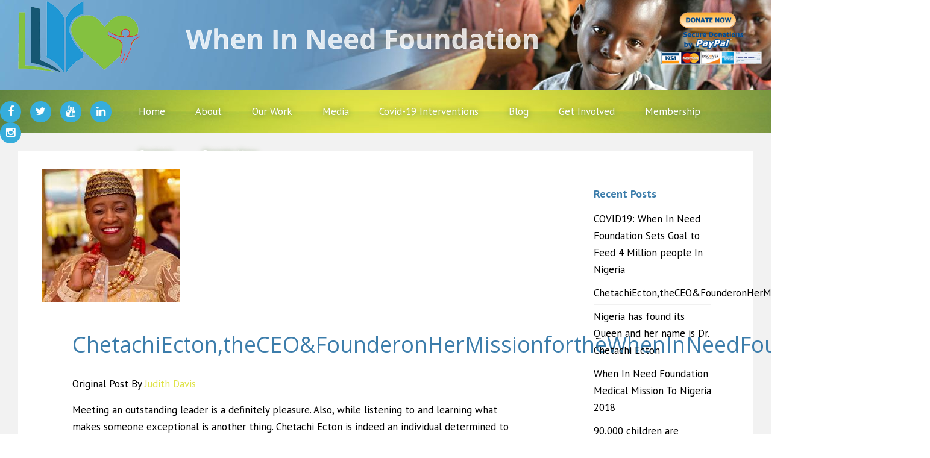

--- FILE ---
content_type: text/html; charset=UTF-8
request_url: https://winfound.org/chetachiectontheceofounderonhermissionforthewheninneedfoundation/
body_size: 18520
content:
<!DOCTYPE HTML>
<html lang="en-US" dir="ltr"  data-config='{"twitter":1,"plusone":0,"facebook":1,"style":"default"}'>

<head>
<meta charset="UTF-8">
<meta http-equiv="X-UA-Compatible" content="IE=edge">
<meta name="viewport" content="width=device-width, initial-scale=1">
<title>ChetachiEcton,theCEO&amp;FounderonHerMissionfortheWhenInNeedFoundation - When In Need Foundation</title>
<link rel="shortcut icon" href="/wp-content/themes/yoo_uniq_wp/favicon.ico">
<link rel="apple-touch-icon-precomposed" href="/wp-content/themes/yoo_uniq_wp/apple_touch_icon.png">
<meta name='robots' content='index, follow, max-image-preview:large, max-snippet:-1, max-video-preview:-1' />
<script>window._wca = window._wca || [];</script>

	<!-- This site is optimized with the Yoast SEO plugin v21.8 - https://yoast.com/wordpress/plugins/seo/ -->
	<link rel="canonical" href="https://winfound.org/chetachiectontheceofounderonhermissionforthewheninneedfoundation/" />
	<meta property="og:locale" content="en_US" />
	<meta property="og:type" content="article" />
	<meta property="og:title" content="ChetachiEcton,theCEO&amp;FounderonHerMissionfortheWhenInNeedFoundation - When In Need Foundation" />
	<meta property="og:description" content="Original Post By Judith Davis&nbsp; Meeting an outstanding leader is a definitely pleasure. Also, while listening to and learning what makes someone exceptional is another thing. Chetachi Ecton is indeed an individual determined to do her part in changing the world as much as possible through her work with the [&hellip;]" />
	<meta property="og:url" content="https://winfound.org/chetachiectontheceofounderonhermissionforthewheninneedfoundation/" />
	<meta property="og:site_name" content="When In Need Foundation" />
	<meta property="article:publisher" content="https://www.facebook.com/winfound" />
	<meta property="article:published_time" content="2019-03-25T02:05:23+00:00" />
	<meta property="article:modified_time" content="2019-03-25T02:07:24+00:00" />
	<meta property="og:image" content="https://winfound.org/wp-content/uploads/images.jpg" />
	<meta property="og:image:width" content="228" />
	<meta property="og:image:height" content="221" />
	<meta property="og:image:type" content="image/jpeg" />
	<meta name="author" content="admin" />
	<meta name="twitter:card" content="summary_large_image" />
	<meta name="twitter:creator" content="@WhenInNeed1" />
	<meta name="twitter:site" content="@WhenInNeed1" />
	<script type="application/ld+json" class="yoast-schema-graph">{"@context":"https://schema.org","@graph":[{"@type":"WebPage","@id":"https://winfound.org/chetachiectontheceofounderonhermissionforthewheninneedfoundation/","url":"https://winfound.org/chetachiectontheceofounderonhermissionforthewheninneedfoundation/","name":"ChetachiEcton,theCEO&FounderonHerMissionfortheWhenInNeedFoundation - When In Need Foundation","isPartOf":{"@id":"https://winfound.org/#website"},"primaryImageOfPage":{"@id":"https://winfound.org/chetachiectontheceofounderonhermissionforthewheninneedfoundation/#primaryimage"},"image":{"@id":"https://winfound.org/chetachiectontheceofounderonhermissionforthewheninneedfoundation/#primaryimage"},"thumbnailUrl":"https://winfound.org/wp-content/uploads/images.jpg","datePublished":"2019-03-25T02:05:23+00:00","dateModified":"2019-03-25T02:07:24+00:00","author":{"@id":"https://winfound.org/#/schema/person/af1f7557b003ba2571503f6f196c4d95"},"breadcrumb":{"@id":"https://winfound.org/chetachiectontheceofounderonhermissionforthewheninneedfoundation/#breadcrumb"},"inLanguage":"en-US","potentialAction":[{"@type":"ReadAction","target":["https://winfound.org/chetachiectontheceofounderonhermissionforthewheninneedfoundation/"]}]},{"@type":"ImageObject","inLanguage":"en-US","@id":"https://winfound.org/chetachiectontheceofounderonhermissionforthewheninneedfoundation/#primaryimage","url":"https://winfound.org/wp-content/uploads/images.jpg","contentUrl":"https://winfound.org/wp-content/uploads/images.jpg","width":228,"height":221},{"@type":"BreadcrumbList","@id":"https://winfound.org/chetachiectontheceofounderonhermissionforthewheninneedfoundation/#breadcrumb","itemListElement":[{"@type":"ListItem","position":1,"name":"Home","item":"https://winfound.org/"},{"@type":"ListItem","position":2,"name":"ChetachiEcton,theCEO&#038;FounderonHerMissionfortheWhenInNeedFoundation"}]},{"@type":"WebSite","@id":"https://winfound.org/#website","url":"https://winfound.org/","name":"When In Need Foundation","description":"Africa Health Education Foundation | Educational Grant Assistance For Africa","potentialAction":[{"@type":"SearchAction","target":{"@type":"EntryPoint","urlTemplate":"https://winfound.org/?s={search_term_string}"},"query-input":"required name=search_term_string"}],"inLanguage":"en-US"},{"@type":"Person","@id":"https://winfound.org/#/schema/person/af1f7557b003ba2571503f6f196c4d95","name":"admin","image":{"@type":"ImageObject","inLanguage":"en-US","@id":"https://winfound.org/#/schema/person/image/","url":"https://secure.gravatar.com/avatar/deab0edf764638bd098e26b294ca699d?s=96&d=mm&r=g","contentUrl":"https://secure.gravatar.com/avatar/deab0edf764638bd098e26b294ca699d?s=96&d=mm&r=g","caption":"admin"},"url":"https://winfound.org/author/admin/"}]}</script>
	<!-- / Yoast SEO plugin. -->


<link rel='dns-prefetch' href='//stats.wp.com' />
<link rel='dns-prefetch' href='//secure.gravatar.com' />
<link rel='dns-prefetch' href='//v0.wordpress.com' />
<link rel="alternate" type="application/rss+xml" title="When In Need Foundation &raquo; ChetachiEcton,theCEO&#038;FounderonHerMissionfortheWhenInNeedFoundation Comments Feed" href="https://winfound.org/chetachiectontheceofounderonhermissionforthewheninneedfoundation/feed/" />
		<script type="text/javascript">
			var ajaxurl = 'https://winfound.org/wp-admin/admin-ajax.php';
		</script>
		<script type="text/javascript">
/* <![CDATA[ */
window._wpemojiSettings = {"baseUrl":"https:\/\/s.w.org\/images\/core\/emoji\/14.0.0\/72x72\/","ext":".png","svgUrl":"https:\/\/s.w.org\/images\/core\/emoji\/14.0.0\/svg\/","svgExt":".svg","source":{"concatemoji":"https:\/\/winfound.org\/wp-includes\/js\/wp-emoji-release.min.js?ver=6.4.7"}};
/*! This file is auto-generated */
!function(i,n){var o,s,e;function c(e){try{var t={supportTests:e,timestamp:(new Date).valueOf()};sessionStorage.setItem(o,JSON.stringify(t))}catch(e){}}function p(e,t,n){e.clearRect(0,0,e.canvas.width,e.canvas.height),e.fillText(t,0,0);var t=new Uint32Array(e.getImageData(0,0,e.canvas.width,e.canvas.height).data),r=(e.clearRect(0,0,e.canvas.width,e.canvas.height),e.fillText(n,0,0),new Uint32Array(e.getImageData(0,0,e.canvas.width,e.canvas.height).data));return t.every(function(e,t){return e===r[t]})}function u(e,t,n){switch(t){case"flag":return n(e,"\ud83c\udff3\ufe0f\u200d\u26a7\ufe0f","\ud83c\udff3\ufe0f\u200b\u26a7\ufe0f")?!1:!n(e,"\ud83c\uddfa\ud83c\uddf3","\ud83c\uddfa\u200b\ud83c\uddf3")&&!n(e,"\ud83c\udff4\udb40\udc67\udb40\udc62\udb40\udc65\udb40\udc6e\udb40\udc67\udb40\udc7f","\ud83c\udff4\u200b\udb40\udc67\u200b\udb40\udc62\u200b\udb40\udc65\u200b\udb40\udc6e\u200b\udb40\udc67\u200b\udb40\udc7f");case"emoji":return!n(e,"\ud83e\udef1\ud83c\udffb\u200d\ud83e\udef2\ud83c\udfff","\ud83e\udef1\ud83c\udffb\u200b\ud83e\udef2\ud83c\udfff")}return!1}function f(e,t,n){var r="undefined"!=typeof WorkerGlobalScope&&self instanceof WorkerGlobalScope?new OffscreenCanvas(300,150):i.createElement("canvas"),a=r.getContext("2d",{willReadFrequently:!0}),o=(a.textBaseline="top",a.font="600 32px Arial",{});return e.forEach(function(e){o[e]=t(a,e,n)}),o}function t(e){var t=i.createElement("script");t.src=e,t.defer=!0,i.head.appendChild(t)}"undefined"!=typeof Promise&&(o="wpEmojiSettingsSupports",s=["flag","emoji"],n.supports={everything:!0,everythingExceptFlag:!0},e=new Promise(function(e){i.addEventListener("DOMContentLoaded",e,{once:!0})}),new Promise(function(t){var n=function(){try{var e=JSON.parse(sessionStorage.getItem(o));if("object"==typeof e&&"number"==typeof e.timestamp&&(new Date).valueOf()<e.timestamp+604800&&"object"==typeof e.supportTests)return e.supportTests}catch(e){}return null}();if(!n){if("undefined"!=typeof Worker&&"undefined"!=typeof OffscreenCanvas&&"undefined"!=typeof URL&&URL.createObjectURL&&"undefined"!=typeof Blob)try{var e="postMessage("+f.toString()+"("+[JSON.stringify(s),u.toString(),p.toString()].join(",")+"));",r=new Blob([e],{type:"text/javascript"}),a=new Worker(URL.createObjectURL(r),{name:"wpTestEmojiSupports"});return void(a.onmessage=function(e){c(n=e.data),a.terminate(),t(n)})}catch(e){}c(n=f(s,u,p))}t(n)}).then(function(e){for(var t in e)n.supports[t]=e[t],n.supports.everything=n.supports.everything&&n.supports[t],"flag"!==t&&(n.supports.everythingExceptFlag=n.supports.everythingExceptFlag&&n.supports[t]);n.supports.everythingExceptFlag=n.supports.everythingExceptFlag&&!n.supports.flag,n.DOMReady=!1,n.readyCallback=function(){n.DOMReady=!0}}).then(function(){return e}).then(function(){var e;n.supports.everything||(n.readyCallback(),(e=n.source||{}).concatemoji?t(e.concatemoji):e.wpemoji&&e.twemoji&&(t(e.twemoji),t(e.wpemoji)))}))}((window,document),window._wpemojiSettings);
/* ]]> */
</script>

    <!-- Global -->

    <style>

        .sc_team_single_member .sc_single_side .social span {
            background: #1f7dcf;
        }

    </style>

    <!-- Grid -->

    <style>

        .grid#sc_our_team .sc_team_member .sc_team_member_name,
        .grid#sc_our_team .sc_team_member .sc_team_member_jobtitle {
            background: #1f7dcf;
        }

        .grid#sc_our_team .sc_team_member {
            padding: 5px !important;
        }

    </style>

    <!-- Grid Circles -->

    <style>

        .grid_circles#sc_our_team .sc_team_member .sc_team_member_jobtitle,
        .grid_circles#sc_our_team .sc_team_member .sc_team_member_name {
            background: #1f7dcf;
        }

        .grid_circles#sc_our_team .sc_team_member {
            margin: 5px;
        }

    </style>

    <!-- Grid Circles 2 -->

    <style>

        .grid_circles2#sc_our_team .sc_team_member {
            margin: 5px;
        }

    </style>

<link rel='stylesheet' id='ots-common-css' href='https://winfound.org/wp-content/plugins/our-team-enhanced/assets/css/common.css?ver=4.4.2' type='text/css' media='all' />
<link rel='stylesheet' id='formidable-css' href='https://winfound.org/wp-content/plugins/formidable/css/formidableforms.css?ver=1141300' type='text/css' media='all' />
<link rel='stylesheet' id='twb-open-sans-css' href='https://fonts.googleapis.com/css?family=Open+Sans%3A300%2C400%2C500%2C600%2C700%2C800&#038;display=swap&#038;ver=6.4.7' type='text/css' media='all' />
<link rel='stylesheet' id='twbbwg-global-css' href='https://winfound.org/wp-content/plugins/photo-gallery/booster/assets/css/global.css?ver=1.0.0' type='text/css' media='all' />
<style id='wp-emoji-styles-inline-css' type='text/css'>

	img.wp-smiley, img.emoji {
		display: inline !important;
		border: none !important;
		box-shadow: none !important;
		height: 1em !important;
		width: 1em !important;
		margin: 0 0.07em !important;
		vertical-align: -0.1em !important;
		background: none !important;
		padding: 0 !important;
	}
</style>
<link rel='stylesheet' id='wp-block-library-css' href='https://winfound.org/wp-includes/css/dist/block-library/style.min.css?ver=6.4.7' type='text/css' media='all' />
<style id='wp-block-library-inline-css' type='text/css'>
.has-text-align-justify{text-align:justify;}
</style>
<link rel='stylesheet' id='wpda_like_box_gutenberg_css-css' href='https://winfound.org/wp-content/plugins/like-box/includes/gutenberg/style.css?ver=6.4.7' type='text/css' media='all' />
<link rel='stylesheet' id='mediaelement-css' href='https://winfound.org/wp-includes/js/mediaelement/mediaelementplayer-legacy.min.css?ver=4.2.17' type='text/css' media='all' />
<link rel='stylesheet' id='wp-mediaelement-css' href='https://winfound.org/wp-includes/js/mediaelement/wp-mediaelement.min.css?ver=6.4.7' type='text/css' media='all' />
<style id='classic-theme-styles-inline-css' type='text/css'>
/*! This file is auto-generated */
.wp-block-button__link{color:#fff;background-color:#32373c;border-radius:9999px;box-shadow:none;text-decoration:none;padding:calc(.667em + 2px) calc(1.333em + 2px);font-size:1.125em}.wp-block-file__button{background:#32373c;color:#fff;text-decoration:none}
</style>
<style id='global-styles-inline-css' type='text/css'>
body{--wp--preset--color--black: #000000;--wp--preset--color--cyan-bluish-gray: #abb8c3;--wp--preset--color--white: #ffffff;--wp--preset--color--pale-pink: #f78da7;--wp--preset--color--vivid-red: #cf2e2e;--wp--preset--color--luminous-vivid-orange: #ff6900;--wp--preset--color--luminous-vivid-amber: #fcb900;--wp--preset--color--light-green-cyan: #7bdcb5;--wp--preset--color--vivid-green-cyan: #00d084;--wp--preset--color--pale-cyan-blue: #8ed1fc;--wp--preset--color--vivid-cyan-blue: #0693e3;--wp--preset--color--vivid-purple: #9b51e0;--wp--preset--gradient--vivid-cyan-blue-to-vivid-purple: linear-gradient(135deg,rgba(6,147,227,1) 0%,rgb(155,81,224) 100%);--wp--preset--gradient--light-green-cyan-to-vivid-green-cyan: linear-gradient(135deg,rgb(122,220,180) 0%,rgb(0,208,130) 100%);--wp--preset--gradient--luminous-vivid-amber-to-luminous-vivid-orange: linear-gradient(135deg,rgba(252,185,0,1) 0%,rgba(255,105,0,1) 100%);--wp--preset--gradient--luminous-vivid-orange-to-vivid-red: linear-gradient(135deg,rgba(255,105,0,1) 0%,rgb(207,46,46) 100%);--wp--preset--gradient--very-light-gray-to-cyan-bluish-gray: linear-gradient(135deg,rgb(238,238,238) 0%,rgb(169,184,195) 100%);--wp--preset--gradient--cool-to-warm-spectrum: linear-gradient(135deg,rgb(74,234,220) 0%,rgb(151,120,209) 20%,rgb(207,42,186) 40%,rgb(238,44,130) 60%,rgb(251,105,98) 80%,rgb(254,248,76) 100%);--wp--preset--gradient--blush-light-purple: linear-gradient(135deg,rgb(255,206,236) 0%,rgb(152,150,240) 100%);--wp--preset--gradient--blush-bordeaux: linear-gradient(135deg,rgb(254,205,165) 0%,rgb(254,45,45) 50%,rgb(107,0,62) 100%);--wp--preset--gradient--luminous-dusk: linear-gradient(135deg,rgb(255,203,112) 0%,rgb(199,81,192) 50%,rgb(65,88,208) 100%);--wp--preset--gradient--pale-ocean: linear-gradient(135deg,rgb(255,245,203) 0%,rgb(182,227,212) 50%,rgb(51,167,181) 100%);--wp--preset--gradient--electric-grass: linear-gradient(135deg,rgb(202,248,128) 0%,rgb(113,206,126) 100%);--wp--preset--gradient--midnight: linear-gradient(135deg,rgb(2,3,129) 0%,rgb(40,116,252) 100%);--wp--preset--font-size--small: 13px;--wp--preset--font-size--medium: 20px;--wp--preset--font-size--large: 36px;--wp--preset--font-size--x-large: 42px;--wp--preset--spacing--20: 0.44rem;--wp--preset--spacing--30: 0.67rem;--wp--preset--spacing--40: 1rem;--wp--preset--spacing--50: 1.5rem;--wp--preset--spacing--60: 2.25rem;--wp--preset--spacing--70: 3.38rem;--wp--preset--spacing--80: 5.06rem;--wp--preset--shadow--natural: 6px 6px 9px rgba(0, 0, 0, 0.2);--wp--preset--shadow--deep: 12px 12px 50px rgba(0, 0, 0, 0.4);--wp--preset--shadow--sharp: 6px 6px 0px rgba(0, 0, 0, 0.2);--wp--preset--shadow--outlined: 6px 6px 0px -3px rgba(255, 255, 255, 1), 6px 6px rgba(0, 0, 0, 1);--wp--preset--shadow--crisp: 6px 6px 0px rgba(0, 0, 0, 1);}:where(.is-layout-flex){gap: 0.5em;}:where(.is-layout-grid){gap: 0.5em;}body .is-layout-flow > .alignleft{float: left;margin-inline-start: 0;margin-inline-end: 2em;}body .is-layout-flow > .alignright{float: right;margin-inline-start: 2em;margin-inline-end: 0;}body .is-layout-flow > .aligncenter{margin-left: auto !important;margin-right: auto !important;}body .is-layout-constrained > .alignleft{float: left;margin-inline-start: 0;margin-inline-end: 2em;}body .is-layout-constrained > .alignright{float: right;margin-inline-start: 2em;margin-inline-end: 0;}body .is-layout-constrained > .aligncenter{margin-left: auto !important;margin-right: auto !important;}body .is-layout-constrained > :where(:not(.alignleft):not(.alignright):not(.alignfull)){max-width: var(--wp--style--global--content-size);margin-left: auto !important;margin-right: auto !important;}body .is-layout-constrained > .alignwide{max-width: var(--wp--style--global--wide-size);}body .is-layout-flex{display: flex;}body .is-layout-flex{flex-wrap: wrap;align-items: center;}body .is-layout-flex > *{margin: 0;}body .is-layout-grid{display: grid;}body .is-layout-grid > *{margin: 0;}:where(.wp-block-columns.is-layout-flex){gap: 2em;}:where(.wp-block-columns.is-layout-grid){gap: 2em;}:where(.wp-block-post-template.is-layout-flex){gap: 1.25em;}:where(.wp-block-post-template.is-layout-grid){gap: 1.25em;}.has-black-color{color: var(--wp--preset--color--black) !important;}.has-cyan-bluish-gray-color{color: var(--wp--preset--color--cyan-bluish-gray) !important;}.has-white-color{color: var(--wp--preset--color--white) !important;}.has-pale-pink-color{color: var(--wp--preset--color--pale-pink) !important;}.has-vivid-red-color{color: var(--wp--preset--color--vivid-red) !important;}.has-luminous-vivid-orange-color{color: var(--wp--preset--color--luminous-vivid-orange) !important;}.has-luminous-vivid-amber-color{color: var(--wp--preset--color--luminous-vivid-amber) !important;}.has-light-green-cyan-color{color: var(--wp--preset--color--light-green-cyan) !important;}.has-vivid-green-cyan-color{color: var(--wp--preset--color--vivid-green-cyan) !important;}.has-pale-cyan-blue-color{color: var(--wp--preset--color--pale-cyan-blue) !important;}.has-vivid-cyan-blue-color{color: var(--wp--preset--color--vivid-cyan-blue) !important;}.has-vivid-purple-color{color: var(--wp--preset--color--vivid-purple) !important;}.has-black-background-color{background-color: var(--wp--preset--color--black) !important;}.has-cyan-bluish-gray-background-color{background-color: var(--wp--preset--color--cyan-bluish-gray) !important;}.has-white-background-color{background-color: var(--wp--preset--color--white) !important;}.has-pale-pink-background-color{background-color: var(--wp--preset--color--pale-pink) !important;}.has-vivid-red-background-color{background-color: var(--wp--preset--color--vivid-red) !important;}.has-luminous-vivid-orange-background-color{background-color: var(--wp--preset--color--luminous-vivid-orange) !important;}.has-luminous-vivid-amber-background-color{background-color: var(--wp--preset--color--luminous-vivid-amber) !important;}.has-light-green-cyan-background-color{background-color: var(--wp--preset--color--light-green-cyan) !important;}.has-vivid-green-cyan-background-color{background-color: var(--wp--preset--color--vivid-green-cyan) !important;}.has-pale-cyan-blue-background-color{background-color: var(--wp--preset--color--pale-cyan-blue) !important;}.has-vivid-cyan-blue-background-color{background-color: var(--wp--preset--color--vivid-cyan-blue) !important;}.has-vivid-purple-background-color{background-color: var(--wp--preset--color--vivid-purple) !important;}.has-black-border-color{border-color: var(--wp--preset--color--black) !important;}.has-cyan-bluish-gray-border-color{border-color: var(--wp--preset--color--cyan-bluish-gray) !important;}.has-white-border-color{border-color: var(--wp--preset--color--white) !important;}.has-pale-pink-border-color{border-color: var(--wp--preset--color--pale-pink) !important;}.has-vivid-red-border-color{border-color: var(--wp--preset--color--vivid-red) !important;}.has-luminous-vivid-orange-border-color{border-color: var(--wp--preset--color--luminous-vivid-orange) !important;}.has-luminous-vivid-amber-border-color{border-color: var(--wp--preset--color--luminous-vivid-amber) !important;}.has-light-green-cyan-border-color{border-color: var(--wp--preset--color--light-green-cyan) !important;}.has-vivid-green-cyan-border-color{border-color: var(--wp--preset--color--vivid-green-cyan) !important;}.has-pale-cyan-blue-border-color{border-color: var(--wp--preset--color--pale-cyan-blue) !important;}.has-vivid-cyan-blue-border-color{border-color: var(--wp--preset--color--vivid-cyan-blue) !important;}.has-vivid-purple-border-color{border-color: var(--wp--preset--color--vivid-purple) !important;}.has-vivid-cyan-blue-to-vivid-purple-gradient-background{background: var(--wp--preset--gradient--vivid-cyan-blue-to-vivid-purple) !important;}.has-light-green-cyan-to-vivid-green-cyan-gradient-background{background: var(--wp--preset--gradient--light-green-cyan-to-vivid-green-cyan) !important;}.has-luminous-vivid-amber-to-luminous-vivid-orange-gradient-background{background: var(--wp--preset--gradient--luminous-vivid-amber-to-luminous-vivid-orange) !important;}.has-luminous-vivid-orange-to-vivid-red-gradient-background{background: var(--wp--preset--gradient--luminous-vivid-orange-to-vivid-red) !important;}.has-very-light-gray-to-cyan-bluish-gray-gradient-background{background: var(--wp--preset--gradient--very-light-gray-to-cyan-bluish-gray) !important;}.has-cool-to-warm-spectrum-gradient-background{background: var(--wp--preset--gradient--cool-to-warm-spectrum) !important;}.has-blush-light-purple-gradient-background{background: var(--wp--preset--gradient--blush-light-purple) !important;}.has-blush-bordeaux-gradient-background{background: var(--wp--preset--gradient--blush-bordeaux) !important;}.has-luminous-dusk-gradient-background{background: var(--wp--preset--gradient--luminous-dusk) !important;}.has-pale-ocean-gradient-background{background: var(--wp--preset--gradient--pale-ocean) !important;}.has-electric-grass-gradient-background{background: var(--wp--preset--gradient--electric-grass) !important;}.has-midnight-gradient-background{background: var(--wp--preset--gradient--midnight) !important;}.has-small-font-size{font-size: var(--wp--preset--font-size--small) !important;}.has-medium-font-size{font-size: var(--wp--preset--font-size--medium) !important;}.has-large-font-size{font-size: var(--wp--preset--font-size--large) !important;}.has-x-large-font-size{font-size: var(--wp--preset--font-size--x-large) !important;}
.wp-block-navigation a:where(:not(.wp-element-button)){color: inherit;}
:where(.wp-block-post-template.is-layout-flex){gap: 1.25em;}:where(.wp-block-post-template.is-layout-grid){gap: 1.25em;}
:where(.wp-block-columns.is-layout-flex){gap: 2em;}:where(.wp-block-columns.is-layout-grid){gap: 2em;}
.wp-block-pullquote{font-size: 1.5em;line-height: 1.6;}
</style>
<link rel='stylesheet' id='amo-team-showcase-css' href='https://winfound.org/wp-content/plugins/amo-team-showcase/public/css/amo-team-showcase-public.css?ver=1.1.4' type='text/css' media='all' />
<link rel='stylesheet' id='wp-blog-designer-fontawesome-stylesheets-css' href='https://winfound.org/wp-content/plugins/blog-designer//admin/css/fontawesome-all.min.css?ver=1.0' type='text/css' media='all' />
<link rel='stylesheet' id='wp-blog-designer-css-stylesheets-css' href='https://winfound.org/wp-content/plugins/blog-designer/public/css/designer_css.css?ver=1.0' type='text/css' media='all' />
<link rel='stylesheet' id='pmpro_frontend-css' href='https://winfound.org/wp-content/plugins/paid-memberships-pro/css/frontend.css?ver=2.12.7' type='text/css' media='screen' />
<link rel='stylesheet' id='pmpro_print-css' href='https://winfound.org/wp-content/plugins/paid-memberships-pro/css/print.css?ver=2.12.7' type='text/css' media='print' />
<link rel='stylesheet' id='bwg_fonts-css' href='https://winfound.org/wp-content/plugins/photo-gallery/css/bwg-fonts/fonts.css?ver=0.0.1' type='text/css' media='all' />
<link rel='stylesheet' id='sumoselect-css' href='https://winfound.org/wp-content/plugins/photo-gallery/css/sumoselect.min.css?ver=3.4.6' type='text/css' media='all' />
<link rel='stylesheet' id='mCustomScrollbar-css' href='https://winfound.org/wp-content/plugins/photo-gallery/css/jquery.mCustomScrollbar.min.css?ver=3.1.5' type='text/css' media='all' />
<link rel='stylesheet' id='bwg_googlefonts-css' href='https://fonts.googleapis.com/css?family=Ubuntu&#038;subset=greek,latin,greek-ext,vietnamese,cyrillic-ext,latin-ext,cyrillic' type='text/css' media='all' />
<link rel='stylesheet' id='bwg_frontend-css' href='https://winfound.org/wp-content/plugins/photo-gallery/css/styles.min.css?ver=1.8.19' type='text/css' media='all' />
<link rel='stylesheet' id='s_pdf_styles-css' href='https://winfound.org/wp-content/plugins/simple-pdf-viewer/css/style.css?ver=6.4.7' type='text/css' media='all' />
<link rel='stylesheet' id='wpsm_team_b-font-awesome-front-css' href='https://winfound.org/wp-content/plugins/team-builder/assets/css/font-awesome/css/font-awesome.min.css?ver=6.4.7' type='text/css' media='all' />
<link rel='stylesheet' id='wpsm_team_b_bootstrap-front-css' href='https://winfound.org/wp-content/plugins/team-builder/assets/css/bootstrap-front.css?ver=6.4.7' type='text/css' media='all' />
<link rel='stylesheet' id='wpsm_team_b_team-css' href='https://winfound.org/wp-content/plugins/team-builder/assets/css/team.css?ver=6.4.7' type='text/css' media='all' />
<link rel='stylesheet' id='wpsm_team_b_owl_carousel_min_css-css' href='https://winfound.org/wp-content/plugins/team-builder/assets/css/owl.carousel.min.css?ver=6.4.7' type='text/css' media='all' />
<link rel='stylesheet' id='woocommerce-layout-css' href='https://winfound.org/wp-content/plugins/woocommerce/assets/css/woocommerce-layout.css?ver=3.5.10' type='text/css' media='all' />
<style id='woocommerce-layout-inline-css' type='text/css'>

	.infinite-scroll .woocommerce-pagination {
		display: none;
	}
</style>
<link rel='stylesheet' id='woocommerce-smallscreen-css' href='https://winfound.org/wp-content/plugins/woocommerce/assets/css/woocommerce-smallscreen.css?ver=3.5.10' type='text/css' media='only screen and (max-width: 768px)' />
<style id='woocommerce-inline-inline-css' type='text/css'>
.woocommerce form .form-row .required { visibility: visible; }
</style>
<link rel='stylesheet' id='ots-widget-css' href='https://winfound.org/wp-content/plugins/our-team-enhanced/assets/css/widgets.css?ver=4.4.2' type='text/css' media='all' />
<link rel='stylesheet' id='wc-gateway-ppec-frontend-css' href='https://winfound.org/wp-content/plugins/woocommerce-gateway-paypal-express-checkout/assets/css/wc-gateway-ppec-frontend.css?ver=2.1.3' type='text/css' media='all' />
<link rel='stylesheet' id='__EPYT__style-css' href='https://winfound.org/wp-content/plugins/youtube-embed-plus/styles/ytprefs.min.css?ver=14.2.1' type='text/css' media='all' />
<style id='__EPYT__style-inline-css' type='text/css'>

                .epyt-gallery-thumb {
                        width: 33.333%;
                }
                
</style>
<link rel='stylesheet' id='animated-css' href='https://winfound.org/wp-content/plugins/like-box/includes/style/effects.css?ver=6.4.7' type='text/css' media='all' />
<link rel='stylesheet' id='front_end_like_box-css' href='https://winfound.org/wp-content/plugins/like-box/includes/style/style.css?ver=6.4.7' type='text/css' media='all' />
<link rel='stylesheet' id='dashicons-css' href='https://winfound.org/wp-includes/css/dashicons.min.css?ver=6.4.7' type='text/css' media='all' />
<link rel='stylesheet' id='thickbox-css' href='https://winfound.org/wp-includes/js/thickbox/thickbox.css?ver=6.4.7' type='text/css' media='all' />
<link rel='stylesheet' id='jetpack_css-css' href='https://winfound.org/wp-content/plugins/jetpack/css/jetpack.css?ver=13.0.1' type='text/css' media='all' />
<script type="text/javascript" src="https://winfound.org/wp-includes/js/jquery/jquery.min.js?ver=3.7.1" id="jquery-core-js"></script>
<script type="text/javascript" src="https://winfound.org/wp-includes/js/jquery/jquery-migrate.min.js?ver=3.4.1" id="jquery-migrate-js"></script>
<script type="text/javascript" src="https://winfound.org/wp-content/plugins/photo-gallery/booster/assets/js/circle-progress.js?ver=1.2.2" id="twbbwg-circle-js"></script>
<script type="text/javascript" id="twbbwg-global-js-extra">
/* <![CDATA[ */
var twb = {"nonce":"0873a8e336","ajax_url":"https:\/\/winfound.org\/wp-admin\/admin-ajax.php","plugin_url":"https:\/\/winfound.org\/wp-content\/plugins\/photo-gallery\/booster","href":"https:\/\/winfound.org\/wp-admin\/admin.php?page=twbbwg_photo-gallery"};
var twb = {"nonce":"0873a8e336","ajax_url":"https:\/\/winfound.org\/wp-admin\/admin-ajax.php","plugin_url":"https:\/\/winfound.org\/wp-content\/plugins\/photo-gallery\/booster","href":"https:\/\/winfound.org\/wp-admin\/admin.php?page=twbbwg_photo-gallery"};
/* ]]> */
</script>
<script type="text/javascript" src="https://winfound.org/wp-content/plugins/photo-gallery/booster/assets/js/global.js?ver=1.0.0" id="twbbwg-global-js"></script>
<script type="text/javascript" src="https://winfound.org/wp-includes/js/imagesloaded.min.js?ver=5.0.0" id="imagesloaded-js"></script>
<script type="text/javascript" src="https://winfound.org/wp-includes/js/masonry.min.js?ver=4.2.2" id="masonry-js"></script>
<script type="text/javascript" src="https://winfound.org/wp-content/plugins/blog-designer/public/js/ticker.min.js?ver=1.0" id="ticker-js"></script>
<script type="text/javascript" src="https://winfound.org/wp-content/plugins/blog-designer/public/js/designer.js?ver=1.0" id="wp-blog-designer-script-js"></script>
<script type="text/javascript" src="https://winfound.org/wp-content/plugins/photo-gallery/js/jquery.sumoselect.min.js?ver=3.4.6" id="sumoselect-js"></script>
<script type="text/javascript" src="https://winfound.org/wp-content/plugins/photo-gallery/js/tocca.min.js?ver=2.0.9" id="bwg_mobile-js"></script>
<script type="text/javascript" src="https://winfound.org/wp-content/plugins/photo-gallery/js/jquery.mCustomScrollbar.concat.min.js?ver=3.1.5" id="mCustomScrollbar-js"></script>
<script type="text/javascript" src="https://winfound.org/wp-content/plugins/photo-gallery/js/jquery.fullscreen.min.js?ver=0.6.0" id="jquery-fullscreen-js"></script>
<script type="text/javascript" id="bwg_frontend-js-extra">
/* <![CDATA[ */
var bwg_objectsL10n = {"bwg_field_required":"field is required.","bwg_mail_validation":"This is not a valid email address.","bwg_search_result":"There are no images matching your search.","bwg_select_tag":"Select Tag","bwg_order_by":"Order By","bwg_search":"Search","bwg_show_ecommerce":"Show Ecommerce","bwg_hide_ecommerce":"Hide Ecommerce","bwg_show_comments":"Show Comments","bwg_hide_comments":"Hide Comments","bwg_restore":"Restore","bwg_maximize":"Maximize","bwg_fullscreen":"Fullscreen","bwg_exit_fullscreen":"Exit Fullscreen","bwg_search_tag":"SEARCH...","bwg_tag_no_match":"No tags found","bwg_all_tags_selected":"All tags selected","bwg_tags_selected":"tags selected","play":"Play","pause":"Pause","is_pro":"","bwg_play":"Play","bwg_pause":"Pause","bwg_hide_info":"Hide info","bwg_show_info":"Show info","bwg_hide_rating":"Hide rating","bwg_show_rating":"Show rating","ok":"Ok","cancel":"Cancel","select_all":"Select all","lazy_load":"0","lazy_loader":"https:\/\/winfound.org\/wp-content\/plugins\/photo-gallery\/images\/ajax_loader.png","front_ajax":"0","bwg_tag_see_all":"see all tags","bwg_tag_see_less":"see less tags"};
/* ]]> */
</script>
<script type="text/javascript" src="https://winfound.org/wp-content/plugins/photo-gallery/js/scripts.min.js?ver=1.8.19" id="bwg_frontend-js"></script>
<script type="text/javascript" src="https://winfound.org/wp-content/plugins/simple-pdf-viewer/js/main.js?ver=6.4.7" id="s_pdf_scripts-js"></script>
<script type="text/javascript" src="https://winfound.org/wp-content/plugins/team-builder/assets/js/owl.carousel.min.js?ver=6.4.7" id="wpsm_team_b_owl_carousel_min_js-js"></script>
<script type="text/javascript" src="https://winfound.org/wp-content/plugins/widgetkit/cache/uikit-b4c563d6.js?ver=6.4.7" id="uikit-js"></script>
<script type="text/javascript" src="https://winfound.org/wp-content/plugins/widgetkit/cache/wk-scripts-206ca183.js?ver=6.4.7" id="wk-scripts-js"></script>
<script defer type="text/javascript" src="https://stats.wp.com/s-202603.js" id="woocommerce-analytics-js"></script>
<script type="text/javascript" id="__ytprefs__-js-extra">
/* <![CDATA[ */
var _EPYT_ = {"ajaxurl":"https:\/\/winfound.org\/wp-admin\/admin-ajax.php","security":"53137a5f41","gallery_scrolloffset":"20","eppathtoscripts":"https:\/\/winfound.org\/wp-content\/plugins\/youtube-embed-plus\/scripts\/","eppath":"https:\/\/winfound.org\/wp-content\/plugins\/youtube-embed-plus\/","epresponsiveselector":"[\"iframe.__youtube_prefs_widget__\"]","epdovol":"1","version":"14.2.1","evselector":"iframe.__youtube_prefs__[src], iframe[src*=\"youtube.com\/embed\/\"], iframe[src*=\"youtube-nocookie.com\/embed\/\"]","ajax_compat":"","maxres_facade":"eager","ytapi_load":"light","pause_others":"","stopMobileBuffer":"1","facade_mode":"","not_live_on_channel":"","vi_active":"","vi_js_posttypes":[]};
/* ]]> */
</script>
<script type="text/javascript" src="https://winfound.org/wp-content/plugins/youtube-embed-plus/scripts/ytprefs.min.js?ver=14.2.1" id="__ytprefs__-js"></script>
<script type="text/javascript" src="https://winfound.org/wp-content/plugins/like-box/includes/javascript/front_end_js.js?ver=6.4.7" id="like-box-front-end-js"></script>
<link rel="https://api.w.org/" href="https://winfound.org/wp-json/" /><link rel="alternate" type="application/json" href="https://winfound.org/wp-json/wp/v2/posts/2834" /><link rel="EditURI" type="application/rsd+xml" title="RSD" href="https://winfound.org/xmlrpc.php?rsd" />
<meta name="generator" content="WordPress 6.4.7" />
<meta name="generator" content="WooCommerce 3.5.10" />
<link rel='shortlink' href='https://wp.me/p9LSFX-JI' />
<link rel="alternate" type="application/json+oembed" href="https://winfound.org/wp-json/oembed/1.0/embed?url=https%3A%2F%2Fwinfound.org%2Fchetachiectontheceofounderonhermissionforthewheninneedfoundation%2F" />
<link rel="alternate" type="text/xml+oembed" href="https://winfound.org/wp-json/oembed/1.0/embed?url=https%3A%2F%2Fwinfound.org%2Fchetachiectontheceofounderonhermissionforthewheninneedfoundation%2F&#038;format=xml" />
		 <script>
		   "use strict";
		   var amoTeamVars                      = {};
		   amoTeamVars.teamSC                   = [];
		   amoTeamVars.memberSC                 = [];
		   amoTeamVars[ 'panel-alt-scroll' ]    = 0;
		   amoTeamVars[ 'thumbs-clear-events' ] = 1;
		 </script><script type='text/javascript' data-cfasync='false'>var _mmunch = {'front': false, 'page': false, 'post': false, 'category': false, 'author': false, 'search': false, 'attachment': false, 'tag': false};_mmunch['post'] = true; _mmunch['postData'] = {"ID":2834,"post_name":"chetachiectontheceofounderonhermissionforthewheninneedfoundation","post_title":"ChetachiEcton,theCEO&FounderonHerMissionfortheWhenInNeedFoundation","post_type":"post","post_author":"87","post_status":"publish"}; _mmunch['postCategories'] = [{"term_id":2,"name":"Blog","slug":"blog","term_group":0,"term_taxonomy_id":2,"taxonomy":"category","description":"","parent":0,"count":120,"filter":"raw","cat_ID":2,"category_count":120,"category_description":"","cat_name":"Blog","category_nicename":"blog","category_parent":0},{"term_id":42,"name":"Featured","slug":"featured","term_group":0,"term_taxonomy_id":42,"taxonomy":"category","description":"","parent":0,"count":20,"filter":"raw","cat_ID":42,"category_count":20,"category_description":"","cat_name":"Featured","category_nicename":"featured","category_parent":0},{"term_id":48,"name":"News and Events","slug":"news-and-events","term_group":0,"term_taxonomy_id":48,"taxonomy":"category","description":"","parent":0,"count":102,"filter":"raw","cat_ID":48,"category_count":102,"category_description":"","cat_name":"News and Events","category_nicename":"news-and-events","category_parent":0}]; _mmunch['postTags'] = false; _mmunch['postAuthor'] = {"name":"admin","ID":87};</script><script data-cfasync="false" src="//a.mailmunch.co/app/v1/site.js" id="mailmunch-script" data-plugin="cc_mm" data-mailmunch-site-id="263383" async></script><script type="text/javascript">
	jQuery(document).ready(function(){
		jQuery('img[usemap]').rwdImageMaps();
	});
</script>
<style type="text/css">
	img[usemap] { max-width: 100%; height: auto; }
</style>
<meta name="tec-api-version" content="v1"><meta name="tec-api-origin" content="https://winfound.org"><link rel="https://theeventscalendar.com/" href="https://winfound.org/wp-json/tribe/events/v1/" />	<style>img#wpstats{display:none}</style>
			<noscript><style>.woocommerce-product-gallery{ opacity: 1 !important; }</style></noscript>
	<link rel="icon" href="https://winfound.org/wp-content/uploads/cropped-win-logo-icon-1-32x32.png" sizes="32x32" />
<link rel="icon" href="https://winfound.org/wp-content/uploads/cropped-win-logo-icon-1-192x192.png" sizes="192x192" />
<link rel="apple-touch-icon" href="https://winfound.org/wp-content/uploads/cropped-win-logo-icon-1-180x180.png" />
<meta name="msapplication-TileImage" content="https://winfound.org/wp-content/uploads/cropped-win-logo-icon-1-270x270.png" />
<link rel="stylesheet" href="/wp-content/themes/yoo_uniq_wp/css/woocommerce.css">
<link rel="stylesheet" href="/wp-content/themes/yoo_uniq_wp/css/theme.css">
<link rel="stylesheet" href="/wp-content/themes/yoo_uniq_wp/css/custom.css">
<script src="/wp-content/themes/yoo_uniq_wp/warp/vendor/uikit/js/uikit.js"></script>
<script src="/wp-content/themes/yoo_uniq_wp/warp/vendor/uikit/js/components/autocomplete.js"></script>
<script src="/wp-content/themes/yoo_uniq_wp/warp/vendor/uikit/js/components/search.js"></script>
<script src="/wp-content/themes/yoo_uniq_wp/warp/vendor/uikit/js/components/tooltip.js"></script>
<script src="/wp-content/themes/yoo_uniq_wp/warp/vendor/uikit/js/components/sticky.js"></script>
<script src="/wp-content/themes/yoo_uniq_wp/warp/js/social.js"></script>
<script src="/wp-content/themes/yoo_uniq_wp/js/theme.js"></script>
<meta content="True" name="HandheldFriendly">
<meta content="320" name="MobileOptimized">
<meta content="width=device-width, target-densitydpi=160dpi, initial-scale=1" name="viewport">
<script src="/wp-content/themes/yoo_uniq_wp/js/ios-orientationchange-fix.min.js"></script>
</head>

<body class="post-template-default single single-post postid-2834 single-format-standard tm-sidebar-a-right tm-sidebars-1 tm-isblog wp-single pmpro-body-has-access woocommerce-no-js tribe-no-js elementor-default elementor-kit-2935">
    <div id="top" class="tm-page">

        
                    <div class="tm-headerbar-background">
    <div class="tm-headerbar ">

                <div class="tm-headerbar-left uk-flex uk-flex-middle">

                        <div class="uk-hidden-small">
                <img src="/wp-content/uploads/win-logo-icon.png" alt="When In Need Foundation" style="padding:15px;">            </div>
            
                        <a href="#offcanvas" class="uk-navbar-toggle uk-visible-small" data-uk-offcanvas></a>
            
        </div>
        
                <div class="uk-flex uk-flex-center">
                        <a class="tm-logo uk-hidden-small" href="https://winfound.org"><img src="/wp-content/uploads/win-logo-large.png" alt="When In Need Foundation" width="800px"></a>
                                    <a class="tm-logo-small uk-visible-small" href="https://winfound.org"><img src="/wp-content/uploads/win-logo-small.png" alt="When In Need Foundation"></a>
                    </div>
        
                <div class="tm-headerbar-right uk-flex uk-flex-middle">
            <div class="uk-panel widget_text"><a class="uk-hidden-medium uk-hidden-small floatingdonation" href="/contact"><img src="/wp-content/uploads/paypal-donate-logo.gif" alt="We Accept Secure Online Donations Through Paypal" style="width:170px;" /></a>
</div>        </div>
        
    </div>
</div>

    <div class="uk-hidden-small">
        <nav class="uk-navbar tm-navbar"
        data-uk-sticky        >
            <div class="uk-flex uk-flex-center">
            	<div class="socialicons"><a href="http://www.facebook.com/winfound" target="_blank"><i class="uk-icon uk-icon-facebook uk-icon-button"></i></a> &nbsp; <a href="http://twitter.com/WhenInNeedfound" target="_blank"><i class="uk-icon uk-icon-twitter uk-icon-button"></i></a> &nbsp; <a href="https://www.youtube.com/channel/UCeho7nk-3AJR8UNa1agANxA" target="_blank"><i class="uk-icon uk-icon-youtube uk-icon-button"></i></a> &nbsp; <a href="https://www.linkedin.com/company/when-in-need-foundation?trk=company_logo" target="_blank"><i class="uk-icon uk-icon-linkedin uk-icon-button"></i></a> &nbsp; <a href="http://instagram.com/WhenInNeedfoundation" target="_blank"><i class="uk-icon uk-icon-instagram uk-icon-button"></i></a></div>
                <ul class="uk-navbar-nav uk-hidden-small"><li><a href="/index.php" class="">Home</a></li><li class="uk-parent" data-uk-dropdown="{'preventflip':'y'}" aria-haspopup="true" aria-expanded="false"><a href="https://winfound.org/about/" class="">About</a><div class="uk-dropdown uk-dropdown-navbar uk-dropdown-width-1"><div class="uk-grid uk-dropdown-grid"><div class="uk-width-1-1"><ul class="uk-nav uk-nav-navbar"><li><a href="https://winfound.org/advisory-board/" class="">Advisory Board</a></li></ul></div></div></div></li><li class="uk-parent" data-uk-dropdown="{'preventflip':'y'}" aria-haspopup="true" aria-expanded="false"><a href="https://winfound.org/our-work/" class="">Our Work</a><div class="uk-dropdown uk-dropdown-navbar uk-dropdown-width-1"><div class="uk-grid uk-dropdown-grid"><div class="uk-width-1-1"><ul class="uk-nav uk-nav-navbar"><li><a href="https://winfound.org/win-in-action/" class="">WIN In Action</a></li><li><a href="https://winfound.org/upcoming-missions/" class="">Missions of Mercy</a></li><li><a href="https://winfound.org/fight-to-end-malaria/" class="">Fight to End Malaria</a></li></ul></div></div></div></li><li class="uk-parent" data-uk-dropdown="{'preventflip':'y'}" aria-haspopup="true" aria-expanded="false"><a href="https://winfound.org/watch-videos-2/" class="">Media</a><div class="uk-dropdown uk-dropdown-navbar uk-dropdown-width-1"><div class="uk-grid uk-dropdown-grid"><div class="uk-width-1-1"><ul class="uk-nav uk-nav-navbar"><li><a href="https://winfound.org/gallery/" class="">Gallery</a></li></ul></div></div></div></li><li><a href="https://winfound.org/covid-19-interventions/" class="">Covid-19 Interventions</a></li><li class="uk-parent" data-uk-dropdown="{'preventflip':'y'}" aria-haspopup="true" aria-expanded="false"><a href="https://winfound.org/blog/" class="">Blog</a><div class="uk-dropdown uk-dropdown-navbar uk-dropdown-width-1"><div class="uk-grid uk-dropdown-grid"><div class="uk-width-1-1"><ul class="uk-nav uk-nav-navbar"><li><a href="https://winfound.org/news/" class="">News</a></li><li><a href="https://winfound.org/events/" class="">Events</a></li></ul></div></div></div></li><li class="uk-parent" data-uk-dropdown="{'preventflip':'y'}" aria-haspopup="true" aria-expanded="false"><a href="https://winfound.org/get-involved/" class="">Get Involved</a><div class="uk-dropdown uk-dropdown-navbar uk-dropdown-width-1"><div class="uk-grid uk-dropdown-grid"><div class="uk-width-1-1"><ul class="uk-nav uk-nav-navbar"><li><a href="https://winfound.org/partners/" class="">Partners</a></li></ul></div></div></div></li><li><a href="https://winfound.org/shop/" class="">Membership</a></li><li><a href="https://winfound.org/contact/" class="">Contact</a></li><li><a href="https://winfound.org/donate/" class="">Donate Now</a></li></ul>            </div>
        </nav>
    </div>

        
        
        
        
        
        
                <div id="tm-main" class="uk-block uk-block-default tm-block-gutter">

            <div class="uk-container uk-container-center">

                
                <div class="uk-grid" data-uk-grid-match data-uk-grid-margin>

                                        <div class="tm-main uk-width-medium-3-4">

                        
                        
                        <main id="tm-content" class="tm-content">

                            
    
        <article class="uk-article tm-panel-large" data-permalink="https://winfound.org/chetachiectontheceofounderonhermissionforthewheninneedfoundation/">
        <div class="uk-panel uk-panel-box">
    
                   
                      <span class="tm-featured-image uk-panel-teaser uk-margin-large-bottom">
           
           <img width="228" height="221" src="https://winfound.org/wp-content/uploads/images.jpg" class=" wp-post-image" alt="" decoding="async" fetchpriority="high" />
                      </span>
                   
        <h1 class="uk-article-title uk-margin-bottom">ChetachiEcton,theCEO&#038;FounderonHerMissionfortheWhenInNeedFoundation</h1>

        
        <div class='mailmunch-forms-before-post' style='display: none !important;'></div>
<p>Original Post By <a href="https://onmogul.com/judith-davis">Judith Davis</a><strong>&nbsp;</strong> </p>



<p>Meeting an outstanding leader is a definitely pleasure. Also, while listening to and learning what makes someone exceptional is another thing. Chetachi Ecton is indeed an individual determined to do her part in changing the world as much as possible through her work with the When In Need Foundation.</p>



<p>The&nbsp;<a href="https://winfound.org/" rel="noreferrer noopener" target="_blank">When In Need Foundation</a>&nbsp;is a 501c3 nonprofit organization created by a single mom named Chetachi Ecton. As a Nigerian immigrant to the U.S., Ecton knew first-hand what it means to be in need. After finding success through entrepreneurship, Ecton would often see devastating need as she traveled around the world.</p>



<p>Ecton started&nbsp;<a href="https://winfound.org/" rel="noreferrer noopener" target="_blank">When In Need Foundation</a>&nbsp;to show people the difference one person can make. In fact, the name of the foundation was a suggestion from her daughter. &nbsp;Echton says to people wanting to know about to the foundation &#8220;To come and volunteer so they can see the work the foundation is doing.&#8221; &nbsp;She also goes onto say &#8220;It is important to reach out to the children. &nbsp;There are have been a few students we have sponsored with scholarships.&#8221;&nbsp;</p>



<p>With When In Need Foundation, Ecton has successfully completed several projects in dozens of countries around the world through the nonprofit’s Mission of Mercy outreach program. Mission of Mercy includes: medical missions, agricultural farming, water projects, and shoe projects.</p><div class='mailmunch-forms-in-post-middle' style='display: none !important;'></div>



<figure class="wp-block-image"><img decoding="async" src="https://onmogul.s3.amazonaws.com/uploads/froala_image/image/25173/6015ff6d7b.JPG" alt=""/></figure>



<p>In the U.S., When In Need Foundation does various community outreach initiatives in the Philadelphia and New York City areas. It also provides scholarships to young people in need who are entering post-secondary education. Ecton has funded the foundation through her own investment and fundraising efforts, along with a small team of volunteers.</p>



<p>Before their departure on Nov 15, 2016 the mission received media coverage from NY1 News and NBC Philadelphia. &nbsp;As a result, more than 5000 people treated onsite for common illnesses such as: malaria diarrhea, deworming, high blood pressure, and diabetes, 11 hospitalized for severe illness and hospital bills paid by WIN Foundation and 2,723 pairs of eye glasses have been distributed. &nbsp;</p>



<figure class="wp-block-image"><img decoding="async" src="https://onmogul.s3.amazonaws.com/uploads/froala_image/image/25174/814f43f043.JPG" alt=""/></figure>



<p>When In Need Foundation already has its next mission planned for first quarter 2017.</p>



<p>For the upcoming mission, here is a link to the&nbsp;<a href="https://winfound.org/wp-content/uploads/upcoming-missions-needs.pdf" rel="noreferrer noopener" target="_blank">needed items</a>. &nbsp;As well, here is the link to her website and a link to where&nbsp;<a href="https://winfound.org/contact/" rel="noreferrer noopener" target="_blank">donations</a>&nbsp;can be made. Stay in touch with the activities and updates of the foundation via social on&nbsp;<a href="https://www.facebook.com/winfound" rel="noreferrer noopener" target="_blank">Facebook</a>,&nbsp;<a href="https://twitter.com/WhenInNeed1" rel="noreferrer noopener" target="_blank">Twitter</a>,&nbsp;<a href="https://www.linkedin.com/company/when-in-need-foundation?trk=company_logo" rel="noreferrer noopener" target="_blank">LinkedIn</a>,&nbsp;<a href="https://www.youtube.com/channel/UCeho7nk-3AJR8UNa1agANxA" rel="noreferrer noopener" target="_blank">YouTube</a>, and&nbsp;<a href="https://plus.google.com/117004419526094678349" rel="noreferrer noopener" target="_blank">Google Plus</a>. &nbsp;<br></p>
<div class='mailmunch-forms-after-post' style='display: none !important;'></div>
        
        

                <hr class="uk-margin-top uk-margin-bottom">
        <div class="tm-article-meta">
            <span><a class="uk-link-reset" href="https://winfound.org/author/admin/" title="admin">admin</a></span>
            <span><time datetime="2019-03-25">March 25, 2019</time></span>
            <span><a href="https://winfound.org/category/blog/" rel="category tag">Blog</a>, <a href="https://winfound.org/category/featured/" rel="category tag">Featured</a>, <a href="https://winfound.org/category/news-and-events/" rel="category tag">News and Events</a></span>
                    </div>
        

        
                <p><a href="https://winfound.org/chetachiectontheceofounderonhermissionforthewheninneedfoundation/trackback/">Trackback</a> from your site.</p>
        
        
        
    <div id="comments" class="uk-margin">


        

        <div id="respond">

            <h2 class="uk-h3">Leave a comment</h2>

            
                                    <div class="uk-alert uk-alert-warning">You must be <a href="https://winfound.org/wp-login.php?redirect_to=https%3A%2F%2Fwinfound.org%2Fchetachiectontheceofounderonhermissionforthewheninneedfoundation%2F">logged in</a> to post a comment.</div>
                
            
        </div>


    </div>

    <script type="text/javascript">

        jQuery(function($) {

            var respond = $("#respond");

            $("p.js-reply > a").bind("click", function(){

                var id = $(this).attr('rel');

                respond.find(".comment-cancelReply:first").remove();

                $('<a>Cancel</a>').addClass('comment-cancelReply uk-margin-left').attr('href', "#respond").bind("click", function(){
                    respond.find(".comment-cancelReply:first").remove();
                    respond.appendTo($('#comments')).find("[name=comment_parent]").val(0);

                    return false;
                }).appendTo(respond.find(".actions:first"));

                respond.find("[name=comment_parent]").val(id);
                respond.appendTo($("#comment-"+id));

                return false;

            });
        });

    </script>


        
        
                </div>
        
    </article>

    
                        </main>
                        
                        
                    </div>
                    
                                                                                                    <aside class="tm-sidebar-a uk-width-medium-1-4"><div class="uk-panel uk-panel-space widget_recent_entries"><h3 class="uk-panel-title">Recent Posts</h3><ul class="uk-list uk-list-line">
											<li>
					<a href="https://winfound.org/covid19-when-in-need-foundation-sets-goal-to-feed-4-million-people-in-nigeria-2/">COVID19: When In Need Foundation Sets Goal to Feed 4 Million people In Nigeria</a>
									</li>
											<li>
					<a href="https://winfound.org/chetachiectontheceofounderonhermissionforthewheninneedfoundation/" aria-current="page">ChetachiEcton,theCEO&amp;FounderonHerMissionfortheWhenInNeedFoundation</a>
									</li>
											<li>
					<a href="https://winfound.org/nigeria-has-found-its-queen-and-her-name-is-dr-chetachi-ecton/">Nigeria has found its Queen and her name is Dr. Chetachi Ecton</a>
									</li>
											<li>
					<a href="https://winfound.org/need-foundation-medical-mission-nigeria/">When In Need Foundation Medical Mission To Nigeria 2018</a>
									</li>
											<li>
					<a href="https://winfound.org/90000-children-are-expected-to-die-in-nigeria-over-the-next-12-months-unicef-warns/">90,000 children are expected to die in Nigeria over the next 12 months, Unicef warns</a>
									</li>
											<li>
					<a href="https://winfound.org/touched-lives-needy-nigeria/">How we touched the lives of the needy in Nigeria</a>
									</li>
											<li>
					<a href="https://winfound.org/2347-2/">Senator James Sanders, Jr. holds press conference in support of When in Need Foundation</a>
									</li>
											<li>
					<a href="https://winfound.org/april-2017-mission-mercy/">April 2017 Mission of Mercy</a>
									</li>
											<li>
					<a href="https://winfound.org/list-items-medical-mission-nigeria/">List of Items Needed For Medical Mission To Nigeria</a>
									</li>
											<li>
					<a href="https://winfound.org/need-medical-mission-africa-need-help/">When In Need Medical Mission To Africa – We Need Your Help!</a>
									</li>
											<li>
					<a href="https://winfound.org/need-foundation-fox-dc-segment-september-2016/">When In Need Foundation on FOX, DC Segment from September 2016</a>
									</li>
											<li>
					<a href="https://winfound.org/2272-2/">When In Need partners with Royal Chi for “Fashion with a Purpose” on Oct. 15th</a>
									</li>
											<li>
					<a href="https://winfound.org/sports-4-a-cause/">Sports 4 A Cause</a>
									</li>
											<li>
					<a href="https://winfound.org/a-day-with-the-children-at-daughters-of-providence-for-the-hearing-impaired/">A Day with the children at Daughters of Providence for the Hearing Impaired</a>
									</li>
											<li>
					<a href="https://winfound.org/soles-for-education-shoe-presentation-at-samuel-njemaze-primary-school/">Soles For Education Shoe Presentation at Samuel Njemaze Primary School</a>
									</li>
											<li>
					<a href="https://winfound.org/medical-mission-to-idp-camp-in-kuchingo-abuja/">Medical Mission to IDP Camp in Kuchingo, Abuja</a>
									</li>
											<li>
					<a href="https://winfound.org/educational-supplies-donation-at-samuel-njemanze-primary-school-in-owerri-nigeria/">Educational Supplies Donation at Samuel Njemanze Primary School in Owerri, Nigeria</a>
									</li>
											<li>
					<a href="https://winfound.org/with-our-team-of-youth-ambassadors-at-a-76ers-basketball-game/">With our Team of Youth Ambassadors at a 76ers Basketball game</a>
									</li>
											<li>
					<a href="https://winfound.org/agric-farm-project-promoting-sustainable-development-and-employment-among-women-and-local-farmers/">Agric Farm Project promoting sustainable development and employment among women and local farmers</a>
									</li>
											<li>
					<a href="https://winfound.org/visit-to-our-daughters-of-providence-for-the-hearing-impaired/">Visit to Our Daughters of Providence for the Hearing Impaired</a>
									</li>
					</ul></div></aside>
                                        
                </div>

            </div>

        </div>
        
                <div id="tm-bottom-a" class="uk-block uk-block-default tm-block-gutter">
            <div class="uk-container uk-container-center">
                <section class="tm-bottom-a uk-grid uk-hidden-small uk-hidden-medium uk-hidden-large" data-uk-grid-match="{target:'> div > .uk-panel'}" data-uk-grid-margin></section>
            </div>
        </div>
        
        
                <div id="tm-bottom-c" class="uk-block tm-block tm-block-padding-collapsed tm-block-fullwidth">
            <div class="">
                <section class="tm-bottom-c uk-grid" data-uk-grid-match="{target:'> div > .uk-panel'}" data-uk-grid-margin>
<div class="uk-width-1-1"><div class="uk-panel widget_text"><a href="/?page_id=286"><img src="/wp-content/uploads/we-need-your-help.jpg" alt="The When In Need Foundation Needs Your Help With Donations"></a></div></div>
</section>
            </div>
        </div>
        
                <div id="tm-bottom-d" class="uk-block uk-block-muted tm-block-padding-collapsed tm-block-fullwidth">
            <div class="uk-container uk-container-center">
                <section class="tm-bottom-d uk-grid" data-uk-grid-match="{target:'> div > .uk-panel'}" data-uk-grid-margin>
<div class="uk-width-1-1 uk-width-medium-1-3"><div class="uk-panel uk-panel-space widget_text"><h3 class="uk-panel-title">Contact Information</h3>4950 Parkside Avenue
<br>
Suite 400
<br>
Philadelphia, PA 19131
<br>
<br>
<strong>Email:</strong>
contact@winfound.org
<br>
<strong>Phone:</strong>
347-249-3500 <br>
<div class="socialicons">
<a target="_blank" href="http://www.facebook.com/winfound" rel="noopener">
<i class="uk-icon uk-icon-facebook uk-icon-button"></i>
</a>
<a target="_blank" href="http://twitter.com/WhenInNeedFound" rel="noopener">
<i class="uk-icon uk-icon-twitter uk-icon-button"></i>
</a>
<a target="_blank" href="https://www.youtube.com/channel/UCeho7nk-3AJR8UNa1agANxA" rel="noopener">
<i class="uk-icon uk-icon-youtube uk-icon-button"></i>
</a>
<a target="_blank" href="https://www.linkedin.com/company/when-in-need-foundation?trk=company_logo" rel="noopener">
<i class="uk-icon uk-icon-linkedin uk-icon-button"></i>
</a>
<a target="_blank" href="https://instagram.com/wheninneedfoundation" rel="noopener">
<i class="uk-icon uk-icon-instagram uk-icon-button"></i>
</a>
</div><br>
<!-- BEGIN: Constant Contact Email List Form Button --><div align="left"><a href="https://visitor.r20.constantcontact.com/d.jsp?llr=64z7kktab&amp;p=oi&amp;m=1120259696637&amp;sit=bqltcqpjb&amp;f=d455af19-394c-4298-9bf1-848ae2af59ac" class="button" style="background-color: rgb(255, 255, 0); border: 1px solid rgb(91, 91, 91); color: rgb(91, 91, 91); display: inline-block; padding: 8px 10px; text-shadow: none; border-radius: 10px;">Join Our Mailing List!</a></div>
            </div></div>

<div class="uk-width-1-1 uk-width-medium-1-3"><div class="uk-panel uk-panel-space widget_text"><h3 class="uk-panel-title">Watch Videos</h3><a href="/watch-videos-2/"><img src="/wp-content/uploads/watch-videos.png"></a></div></div>

<div class="uk-width-1-1 uk-width-medium-1-3"><div class="uk-panel uk-panel-space widget_recent_entries"><h3 class="uk-panel-title">Recent Posts</h3><ul class="uk-list uk-list-line">
											<li>
					<a href="https://winfound.org/covid19-when-in-need-foundation-sets-goal-to-feed-4-million-people-in-nigeria-2/">COVID19: When In Need Foundation Sets Goal to Feed 4 Million people In Nigeria</a>
									</li>
											<li>
					<a href="https://winfound.org/chetachiectontheceofounderonhermissionforthewheninneedfoundation/" aria-current="page">ChetachiEcton,theCEO&amp;FounderonHerMissionfortheWhenInNeedFoundation</a>
									</li>
											<li>
					<a href="https://winfound.org/nigeria-has-found-its-queen-and-her-name-is-dr-chetachi-ecton/">Nigeria has found its Queen and her name is Dr. Chetachi Ecton</a>
									</li>
											<li>
					<a href="https://winfound.org/need-foundation-medical-mission-nigeria/">When In Need Foundation Medical Mission To Nigeria 2018</a>
									</li>
											<li>
					<a href="https://winfound.org/90000-children-are-expected-to-die-in-nigeria-over-the-next-12-months-unicef-warns/">90,000 children are expected to die in Nigeria over the next 12 months, Unicef warns</a>
									</li>
					</ul></div></div>
</section>
            </div>
        </div>
        
                <footer id="tm-footer" class="tm-footer">
            <div class="uk-container tm-container-full-width uk-container-center">

                                    <div class="tm-totop-scroller" data-uk-smooth-scroll>
                        <a href="#"></a>
                    </div>
                
                
            </div>
        </footer>
        
        		<!-- Memberships powered by Paid Memberships Pro v2.12.7. -->
			<script>
		( function ( body ) {
			'use strict';
			body.className = body.className.replace( /\btribe-no-js\b/, 'tribe-js' );
		} )( document.body );
		</script>
		<script> /* <![CDATA[ */var tribe_l10n_datatables = {"aria":{"sort_ascending":": activate to sort column ascending","sort_descending":": activate to sort column descending"},"length_menu":"Show _MENU_ entries","empty_table":"No data available in table","info":"Showing _START_ to _END_ of _TOTAL_ entries","info_empty":"Showing 0 to 0 of 0 entries","info_filtered":"(filtered from _MAX_ total entries)","zero_records":"No matching records found","search":"Search:","all_selected_text":"All items on this page were selected. ","select_all_link":"Select all pages","clear_selection":"Clear Selection.","pagination":{"all":"All","next":"Next","previous":"Previous"},"select":{"rows":{"0":"","_":": Selected %d rows","1":": Selected 1 row"}},"datepicker":{"dayNames":["Sunday","Monday","Tuesday","Wednesday","Thursday","Friday","Saturday"],"dayNamesShort":["Sun","Mon","Tue","Wed","Thu","Fri","Sat"],"dayNamesMin":["S","M","T","W","T","F","S"],"monthNames":["January","February","March","April","May","June","July","August","September","October","November","December"],"monthNamesShort":["January","February","March","April","May","June","July","August","September","October","November","December"],"monthNamesMin":["Jan","Feb","Mar","Apr","May","Jun","Jul","Aug","Sep","Oct","Nov","Dec"],"nextText":"Next","prevText":"Prev","currentText":"Today","closeText":"Done","today":"Today","clear":"Clear"}};var tribe_system_info = {"sysinfo_optin_nonce":"f343108f89","clipboard_btn_text":"Copy to clipboard","clipboard_copied_text":"System info copied","clipboard_fail_text":"Press \"Cmd + C\" to copy"};/* ]]> */ </script>	<script type="text/javascript">
		var c = document.body.className;
		c = c.replace(/woocommerce-no-js/, 'woocommerce-js');
		document.body.className = c;
	</script>
	<link rel='stylesheet' id='livesite-css' href='https://winfound.org/wp-content/plugins/paypal-payment-button-by-vcita/core/../css/livesite-frontend.css?ver=6.4.7' type='text/css' media='all' />
<script type="text/javascript" src="https://winfound.org/wp-content/plugins/responsive-image-maps/jquery.rwdImageMaps.min.js?ver=1.5" id="jQuery.rwd_image_maps-js"></script>
<script type="text/javascript" src="https://winfound.org/wp-content/plugins/woocommerce/assets/js/jquery-blockui/jquery.blockUI.min.js?ver=2.70" id="jquery-blockui-js"></script>
<script type="text/javascript" id="wc-add-to-cart-js-extra">
/* <![CDATA[ */
var wc_add_to_cart_params = {"ajax_url":"\/wp-admin\/admin-ajax.php","wc_ajax_url":"\/?wc-ajax=%%endpoint%%","i18n_view_cart":"View cart","cart_url":"https:\/\/winfound.org\/cart\/","is_cart":"","cart_redirect_after_add":"no"};
/* ]]> */
</script>
<script type="text/javascript" src="https://winfound.org/wp-content/plugins/woocommerce/assets/js/frontend/add-to-cart.min.js?ver=3.5.10" id="wc-add-to-cart-js"></script>
<script type="text/javascript" src="https://winfound.org/wp-content/plugins/woocommerce/assets/js/js-cookie/js.cookie.min.js?ver=2.1.4" id="js-cookie-js"></script>
<script type="text/javascript" id="woocommerce-js-extra">
/* <![CDATA[ */
var woocommerce_params = {"ajax_url":"\/wp-admin\/admin-ajax.php","wc_ajax_url":"\/?wc-ajax=%%endpoint%%"};
/* ]]> */
</script>
<script type="text/javascript" src="https://winfound.org/wp-content/plugins/woocommerce/assets/js/frontend/woocommerce.min.js?ver=3.5.10" id="woocommerce-js"></script>
<script type="text/javascript" id="wc-cart-fragments-js-extra">
/* <![CDATA[ */
var wc_cart_fragments_params = {"ajax_url":"\/wp-admin\/admin-ajax.php","wc_ajax_url":"\/?wc-ajax=%%endpoint%%","cart_hash_key":"wc_cart_hash_922834e2914f1893730ed86183ba272c","fragment_name":"wc_fragments_922834e2914f1893730ed86183ba272c"};
/* ]]> */
</script>
<script type="text/javascript" src="https://winfound.org/wp-content/plugins/woocommerce/assets/js/frontend/cart-fragments.min.js?ver=3.5.10" id="wc-cart-fragments-js"></script>
<script type="text/javascript" src="https://winfound.org/wp-content/plugins/youtube-embed-plus/scripts/fitvids.min.js?ver=14.2.1" id="__ytprefsfitvids__-js"></script>
<script defer type="text/javascript" src="https://stats.wp.com/e-202603.js" id="jetpack-stats-js"></script>
<script type="text/javascript" id="jetpack-stats-js-after">
/* <![CDATA[ */
_stq = window._stq || [];
_stq.push([ "view", JSON.parse("{\"v\":\"ext\",\"blog\":\"144398617\",\"post\":\"2834\",\"tz\":\"0\",\"srv\":\"winfound.org\",\"j\":\"1:13.0.1\"}") ]);
_stq.push([ "clickTrackerInit", "144398617", "2834" ]);
/* ]]> */
</script>
<script type="text/javascript" id="thickbox-js-extra">
/* <![CDATA[ */
var thickboxL10n = {"next":"Next >","prev":"< Prev","image":"Image","of":"of","close":"Close","noiframes":"This feature requires inline frames. You have iframes disabled or your browser does not support them.","loadingAnimation":"https:\/\/winfound.org\/wp-includes\/js\/thickbox\/loadingAnimation.gif"};
/* ]]> */
</script>
<script type="text/javascript" src="https://winfound.org/wp-includes/js/thickbox/thickbox.js?ver=3.1-20121105" id="thickbox-js"></script>
<script>
  (function(i,s,o,g,r,a,m){i['GoogleAnalyticsObject']=r;i[r]=i[r]||function(){
  (i[r].q=i[r].q||[]).push(arguments)},i[r].l=1*new Date();a=s.createElement(o),
  m=s.getElementsByTagName(o)[0];a.async=1;a.src=g;m.parentNode.insertBefore(a,m)
  })(window,document,'script','//www.google-analytics.com/analytics.js','ga');
  ga('create', 'UA-57890580-1', 'auto');
  ga('send', 'pageview');
</script>
                <div id="offcanvas" class="uk-offcanvas">
            <div class="uk-offcanvas-bar"><ul class="uk-nav uk-nav-offcanvas"><li><a href="/index.php" class="">Home</a></li><li class="uk-parent"><a href="https://winfound.org/about/" class="">About</a><ul class="uk-nav-sub"><li><a href="https://winfound.org/advisory-board/" class="">Advisory Board</a></li></ul></li><li class="uk-parent"><a href="https://winfound.org/our-work/" class="">Our Work</a><ul class="uk-nav-sub"><li><a href="https://winfound.org/win-in-action/" class="">WIN In Action</a></li><li><a href="https://winfound.org/upcoming-missions/" class="">Missions of Mercy</a></li><li><a href="https://winfound.org/fight-to-end-malaria/" class="">Fight to End Malaria</a></li></ul></li><li class="uk-parent"><a href="https://winfound.org/watch-videos-2/" class="">Media</a><ul class="uk-nav-sub"><li><a href="https://winfound.org/gallery/" class="">Gallery</a></li></ul></li><li><a href="https://winfound.org/covid-19-interventions/" class="">Covid-19 Interventions</a></li><li class="uk-parent"><a href="https://winfound.org/blog/" class="">Blog</a><ul class="uk-nav-sub"><li><a href="https://winfound.org/news/" class="">News</a></li><li><a href="https://winfound.org/events/" class="">Events</a></li></ul></li><li class="uk-parent"><a href="https://winfound.org/get-involved/" class="">Get Involved</a><ul class="uk-nav-sub"><li><a href="https://winfound.org/partners/" class="">Partners</a></li></ul></li><li><a href="https://winfound.org/shop/" class="">Membership</a></li><li><a href="https://winfound.org/contact/" class="">Contact</a></li><li><a href="https://winfound.org/donate/" class="">Donate Now</a></li></ul></div>
        </div>
        
    </div>
</body>
</html>


--- FILE ---
content_type: text/plain
request_url: https://www.google-analytics.com/j/collect?v=1&_v=j102&a=23383607&t=pageview&_s=1&dl=https%3A%2F%2Fwinfound.org%2Fchetachiectontheceofounderonhermissionforthewheninneedfoundation%2F&ul=en-us%40posix&dt=ChetachiEcton%2CtheCEO%26FounderonHerMissionfortheWhenInNeedFoundation%20-%20When%20In%20Need%20Foundation&sr=1280x720&vp=1280x720&_u=IEBAAEABAAAAACAAI~&jid=812031982&gjid=1574533849&cid=1547467213.1768764277&tid=UA-57890580-1&_gid=1174474405.1768764277&_r=1&_slc=1&z=187360869
body_size: -449
content:
2,cG-Q5V3YRPM8T